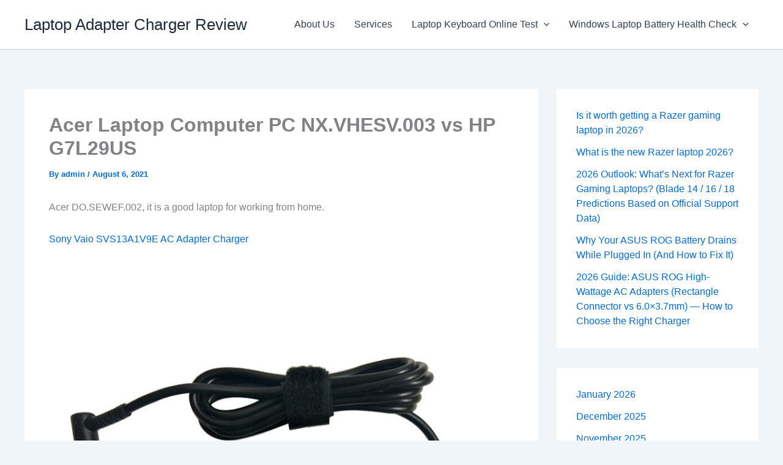

--- FILE ---
content_type: text/html; charset=UTF-8
request_url: https://fixing-tools.store/blogs/acer-laptop-computer-pc-nx-vhesv-003-vs-hp-g7l29us/
body_size: 13425
content:
<!DOCTYPE html>
<html lang="en">
<head>
<meta charset="UTF-8">
<meta name="viewport" content="width=device-width, initial-scale=1">
	<link rel="profile" href="https://gmpg.org/xfn/11"> 
	<meta name='robots' content='index, follow, max-image-preview:large, max-snippet:-1, max-video-preview:-1' />

	<!-- This site is optimized with the Yoast SEO plugin v26.7 - https://yoast.com/wordpress/plugins/seo/ -->
	<title>Acer Laptop Computer PC NX.VHESV.003 vs HP G7L29US - Laptop Adapter Charger Review</title>
	<link rel="canonical" href="https://fixing-tools.store/blogs/acer-laptop-computer-pc-nx-vhesv-003-vs-hp-g7l29us/" />
	<meta property="og:locale" content="en_US" />
	<meta property="og:type" content="article" />
	<meta property="og:title" content="Acer Laptop Computer PC NX.VHESV.003 vs HP G7L29US - Laptop Adapter Charger Review" />
	<meta property="og:description" content="Acer DO.SEWEF.002, it is a good laptop for working from home. Sony Vaio SVS13A1V9E AC Adapter Charger   We also [&hellip;]" />
	<meta property="og:url" content="https://fixing-tools.store/blogs/acer-laptop-computer-pc-nx-vhesv-003-vs-hp-g7l29us/" />
	<meta property="og:site_name" content="Laptop Adapter Charger Review" />
	<meta property="article:published_time" content="2021-08-06T03:02:07+00:00" />
	<meta name="author" content="admin" />
	<meta name="twitter:card" content="summary_large_image" />
	<meta name="twitter:label1" content="Written by" />
	<meta name="twitter:data1" content="admin" />
	<script type="application/ld+json" class="yoast-schema-graph">{"@context":"https://schema.org","@graph":[{"@type":"Article","@id":"https://fixing-tools.store/blogs/acer-laptop-computer-pc-nx-vhesv-003-vs-hp-g7l29us/#article","isPartOf":{"@id":"https://fixing-tools.store/blogs/acer-laptop-computer-pc-nx-vhesv-003-vs-hp-g7l29us/"},"author":{"name":"admin","@id":"https://fixing-tools.store/blogs/#/schema/person/be59ce04d4daca7605192dbe737e2993"},"headline":"Acer Laptop Computer PC NX.VHESV.003 vs HP G7L29US","datePublished":"2021-08-06T03:02:07+00:00","mainEntityOfPage":{"@id":"https://fixing-tools.store/blogs/acer-laptop-computer-pc-nx-vhesv-003-vs-hp-g7l29us/"},"wordCount":100,"commentCount":0,"inLanguage":"en","potentialAction":[{"@type":"CommentAction","name":"Comment","target":["https://fixing-tools.store/blogs/acer-laptop-computer-pc-nx-vhesv-003-vs-hp-g7l29us/#respond"]}]},{"@type":"WebPage","@id":"https://fixing-tools.store/blogs/acer-laptop-computer-pc-nx-vhesv-003-vs-hp-g7l29us/","url":"https://fixing-tools.store/blogs/acer-laptop-computer-pc-nx-vhesv-003-vs-hp-g7l29us/","name":"Acer Laptop Computer PC NX.VHESV.003 vs HP G7L29US - Laptop Adapter Charger Review","isPartOf":{"@id":"https://fixing-tools.store/blogs/#website"},"datePublished":"2021-08-06T03:02:07+00:00","author":{"@id":"https://fixing-tools.store/blogs/#/schema/person/be59ce04d4daca7605192dbe737e2993"},"breadcrumb":{"@id":"https://fixing-tools.store/blogs/acer-laptop-computer-pc-nx-vhesv-003-vs-hp-g7l29us/#breadcrumb"},"inLanguage":"en","potentialAction":[{"@type":"ReadAction","target":["https://fixing-tools.store/blogs/acer-laptop-computer-pc-nx-vhesv-003-vs-hp-g7l29us/"]}]},{"@type":"BreadcrumbList","@id":"https://fixing-tools.store/blogs/acer-laptop-computer-pc-nx-vhesv-003-vs-hp-g7l29us/#breadcrumb","itemListElement":[{"@type":"ListItem","position":1,"name":"Home","item":"https://fixing-tools.store/blogs/"},{"@type":"ListItem","position":2,"name":"Acer Laptop Computer PC NX.VHESV.003 vs HP G7L29US"}]},{"@type":"WebSite","@id":"https://fixing-tools.store/blogs/#website","url":"https://fixing-tools.store/blogs/","name":"Laptop Adapter Charger Review","description":"","potentialAction":[{"@type":"SearchAction","target":{"@type":"EntryPoint","urlTemplate":"https://fixing-tools.store/blogs/?s={search_term_string}"},"query-input":{"@type":"PropertyValueSpecification","valueRequired":true,"valueName":"search_term_string"}}],"inLanguage":"en"},{"@type":"Person","@id":"https://fixing-tools.store/blogs/#/schema/person/be59ce04d4daca7605192dbe737e2993","name":"admin","image":{"@type":"ImageObject","inLanguage":"en","@id":"https://fixing-tools.store/blogs/#/schema/person/image/","url":"https://secure.gravatar.com/avatar/d2733d6a774c8bfc315ac885c1bdf5a6420e7c23eac5a24df7d4423ef9bfb8ae?s=96&d=mm&r=g","contentUrl":"https://secure.gravatar.com/avatar/d2733d6a774c8bfc315ac885c1bdf5a6420e7c23eac5a24df7d4423ef9bfb8ae?s=96&d=mm&r=g","caption":"admin"},"sameAs":["https://fixing-tools.store/blogs"],"url":"https://fixing-tools.store/blogs/author/admin/"}]}</script>
	<!-- / Yoast SEO plugin. -->


<link rel="alternate" type="application/rss+xml" title="Laptop Adapter Charger Review &raquo; Feed" href="https://fixing-tools.store/blogs/feed/" />
<link rel="alternate" type="application/rss+xml" title="Laptop Adapter Charger Review &raquo; Comments Feed" href="https://fixing-tools.store/blogs/comments/feed/" />
<link rel="alternate" type="application/rss+xml" title="Laptop Adapter Charger Review &raquo; Acer Laptop Computer PC NX.VHESV.003 vs HP G7L29US Comments Feed" href="https://fixing-tools.store/blogs/acer-laptop-computer-pc-nx-vhesv-003-vs-hp-g7l29us/feed/" />
<link rel="alternate" title="oEmbed (JSON)" type="application/json+oembed" href="https://fixing-tools.store/blogs/wp-json/oembed/1.0/embed?url=https%3A%2F%2Ffixing-tools.store%2Fblogs%2Facer-laptop-computer-pc-nx-vhesv-003-vs-hp-g7l29us%2F" />
<link rel="alternate" title="oEmbed (XML)" type="text/xml+oembed" href="https://fixing-tools.store/blogs/wp-json/oembed/1.0/embed?url=https%3A%2F%2Ffixing-tools.store%2Fblogs%2Facer-laptop-computer-pc-nx-vhesv-003-vs-hp-g7l29us%2F&#038;format=xml" />
<style id='wp-img-auto-sizes-contain-inline-css'>
img:is([sizes=auto i],[sizes^="auto," i]){contain-intrinsic-size:3000px 1500px}
/*# sourceURL=wp-img-auto-sizes-contain-inline-css */
</style>
<style id='wp-block-library-inline-css'>
:root{--wp-block-synced-color:#7a00df;--wp-block-synced-color--rgb:122,0,223;--wp-bound-block-color:var(--wp-block-synced-color);--wp-editor-canvas-background:#ddd;--wp-admin-theme-color:#007cba;--wp-admin-theme-color--rgb:0,124,186;--wp-admin-theme-color-darker-10:#006ba1;--wp-admin-theme-color-darker-10--rgb:0,107,160.5;--wp-admin-theme-color-darker-20:#005a87;--wp-admin-theme-color-darker-20--rgb:0,90,135;--wp-admin-border-width-focus:2px}@media (min-resolution:192dpi){:root{--wp-admin-border-width-focus:1.5px}}.wp-element-button{cursor:pointer}:root .has-very-light-gray-background-color{background-color:#eee}:root .has-very-dark-gray-background-color{background-color:#313131}:root .has-very-light-gray-color{color:#eee}:root .has-very-dark-gray-color{color:#313131}:root .has-vivid-green-cyan-to-vivid-cyan-blue-gradient-background{background:linear-gradient(135deg,#00d084,#0693e3)}:root .has-purple-crush-gradient-background{background:linear-gradient(135deg,#34e2e4,#4721fb 50%,#ab1dfe)}:root .has-hazy-dawn-gradient-background{background:linear-gradient(135deg,#faaca8,#dad0ec)}:root .has-subdued-olive-gradient-background{background:linear-gradient(135deg,#fafae1,#67a671)}:root .has-atomic-cream-gradient-background{background:linear-gradient(135deg,#fdd79a,#004a59)}:root .has-nightshade-gradient-background{background:linear-gradient(135deg,#330968,#31cdcf)}:root .has-midnight-gradient-background{background:linear-gradient(135deg,#020381,#2874fc)}:root{--wp--preset--font-size--normal:16px;--wp--preset--font-size--huge:42px}.has-regular-font-size{font-size:1em}.has-larger-font-size{font-size:2.625em}.has-normal-font-size{font-size:var(--wp--preset--font-size--normal)}.has-huge-font-size{font-size:var(--wp--preset--font-size--huge)}.has-text-align-center{text-align:center}.has-text-align-left{text-align:left}.has-text-align-right{text-align:right}.has-fit-text{white-space:nowrap!important}#end-resizable-editor-section{display:none}.aligncenter{clear:both}.items-justified-left{justify-content:flex-start}.items-justified-center{justify-content:center}.items-justified-right{justify-content:flex-end}.items-justified-space-between{justify-content:space-between}.screen-reader-text{border:0;clip-path:inset(50%);height:1px;margin:-1px;overflow:hidden;padding:0;position:absolute;width:1px;word-wrap:normal!important}.screen-reader-text:focus{background-color:#ddd;clip-path:none;color:#444;display:block;font-size:1em;height:auto;left:5px;line-height:normal;padding:15px 23px 14px;text-decoration:none;top:5px;width:auto;z-index:100000}html :where(.has-border-color){border-style:solid}html :where([style*=border-top-color]){border-top-style:solid}html :where([style*=border-right-color]){border-right-style:solid}html :where([style*=border-bottom-color]){border-bottom-style:solid}html :where([style*=border-left-color]){border-left-style:solid}html :where([style*=border-width]){border-style:solid}html :where([style*=border-top-width]){border-top-style:solid}html :where([style*=border-right-width]){border-right-style:solid}html :where([style*=border-bottom-width]){border-bottom-style:solid}html :where([style*=border-left-width]){border-left-style:solid}html :where(img[class*=wp-image-]){height:auto;max-width:100%}:where(figure){margin:0 0 1em}html :where(.is-position-sticky){--wp-admin--admin-bar--position-offset:var(--wp-admin--admin-bar--height,0px)}@media screen and (max-width:600px){html :where(.is-position-sticky){--wp-admin--admin-bar--position-offset:0px}}

/*# sourceURL=wp-block-library-inline-css */
</style><style id='wp-block-archives-inline-css'>
.wp-block-archives{box-sizing:border-box}.wp-block-archives-dropdown label{display:block}
/*# sourceURL=https://fixing-tools.store/blogs/wp-includes/blocks/archives/style.min.css */
</style>
<style id='wp-block-latest-posts-inline-css'>
.wp-block-latest-posts{box-sizing:border-box}.wp-block-latest-posts.alignleft{margin-right:2em}.wp-block-latest-posts.alignright{margin-left:2em}.wp-block-latest-posts.wp-block-latest-posts__list{list-style:none}.wp-block-latest-posts.wp-block-latest-posts__list li{clear:both;overflow-wrap:break-word}.wp-block-latest-posts.is-grid{display:flex;flex-wrap:wrap}.wp-block-latest-posts.is-grid li{margin:0 1.25em 1.25em 0;width:100%}@media (min-width:600px){.wp-block-latest-posts.columns-2 li{width:calc(50% - .625em)}.wp-block-latest-posts.columns-2 li:nth-child(2n){margin-right:0}.wp-block-latest-posts.columns-3 li{width:calc(33.33333% - .83333em)}.wp-block-latest-posts.columns-3 li:nth-child(3n){margin-right:0}.wp-block-latest-posts.columns-4 li{width:calc(25% - .9375em)}.wp-block-latest-posts.columns-4 li:nth-child(4n){margin-right:0}.wp-block-latest-posts.columns-5 li{width:calc(20% - 1em)}.wp-block-latest-posts.columns-5 li:nth-child(5n){margin-right:0}.wp-block-latest-posts.columns-6 li{width:calc(16.66667% - 1.04167em)}.wp-block-latest-posts.columns-6 li:nth-child(6n){margin-right:0}}:root :where(.wp-block-latest-posts.is-grid){padding:0}:root :where(.wp-block-latest-posts.wp-block-latest-posts__list){padding-left:0}.wp-block-latest-posts__post-author,.wp-block-latest-posts__post-date{display:block;font-size:.8125em}.wp-block-latest-posts__post-excerpt,.wp-block-latest-posts__post-full-content{margin-bottom:1em;margin-top:.5em}.wp-block-latest-posts__featured-image a{display:inline-block}.wp-block-latest-posts__featured-image img{height:auto;max-width:100%;width:auto}.wp-block-latest-posts__featured-image.alignleft{float:left;margin-right:1em}.wp-block-latest-posts__featured-image.alignright{float:right;margin-left:1em}.wp-block-latest-posts__featured-image.aligncenter{margin-bottom:1em;text-align:center}
/*# sourceURL=https://fixing-tools.store/blogs/wp-includes/blocks/latest-posts/style.min.css */
</style>
<style id='global-styles-inline-css'>
:root{--wp--preset--aspect-ratio--square: 1;--wp--preset--aspect-ratio--4-3: 4/3;--wp--preset--aspect-ratio--3-4: 3/4;--wp--preset--aspect-ratio--3-2: 3/2;--wp--preset--aspect-ratio--2-3: 2/3;--wp--preset--aspect-ratio--16-9: 16/9;--wp--preset--aspect-ratio--9-16: 9/16;--wp--preset--color--black: #000000;--wp--preset--color--cyan-bluish-gray: #abb8c3;--wp--preset--color--white: #ffffff;--wp--preset--color--pale-pink: #f78da7;--wp--preset--color--vivid-red: #cf2e2e;--wp--preset--color--luminous-vivid-orange: #ff6900;--wp--preset--color--luminous-vivid-amber: #fcb900;--wp--preset--color--light-green-cyan: #7bdcb5;--wp--preset--color--vivid-green-cyan: #00d084;--wp--preset--color--pale-cyan-blue: #8ed1fc;--wp--preset--color--vivid-cyan-blue: #0693e3;--wp--preset--color--vivid-purple: #9b51e0;--wp--preset--color--ast-global-color-0: var(--ast-global-color-0);--wp--preset--color--ast-global-color-1: var(--ast-global-color-1);--wp--preset--color--ast-global-color-2: var(--ast-global-color-2);--wp--preset--color--ast-global-color-3: var(--ast-global-color-3);--wp--preset--color--ast-global-color-4: var(--ast-global-color-4);--wp--preset--color--ast-global-color-5: var(--ast-global-color-5);--wp--preset--color--ast-global-color-6: var(--ast-global-color-6);--wp--preset--color--ast-global-color-7: var(--ast-global-color-7);--wp--preset--color--ast-global-color-8: var(--ast-global-color-8);--wp--preset--gradient--vivid-cyan-blue-to-vivid-purple: linear-gradient(135deg,rgb(6,147,227) 0%,rgb(155,81,224) 100%);--wp--preset--gradient--light-green-cyan-to-vivid-green-cyan: linear-gradient(135deg,rgb(122,220,180) 0%,rgb(0,208,130) 100%);--wp--preset--gradient--luminous-vivid-amber-to-luminous-vivid-orange: linear-gradient(135deg,rgb(252,185,0) 0%,rgb(255,105,0) 100%);--wp--preset--gradient--luminous-vivid-orange-to-vivid-red: linear-gradient(135deg,rgb(255,105,0) 0%,rgb(207,46,46) 100%);--wp--preset--gradient--very-light-gray-to-cyan-bluish-gray: linear-gradient(135deg,rgb(238,238,238) 0%,rgb(169,184,195) 100%);--wp--preset--gradient--cool-to-warm-spectrum: linear-gradient(135deg,rgb(74,234,220) 0%,rgb(151,120,209) 20%,rgb(207,42,186) 40%,rgb(238,44,130) 60%,rgb(251,105,98) 80%,rgb(254,248,76) 100%);--wp--preset--gradient--blush-light-purple: linear-gradient(135deg,rgb(255,206,236) 0%,rgb(152,150,240) 100%);--wp--preset--gradient--blush-bordeaux: linear-gradient(135deg,rgb(254,205,165) 0%,rgb(254,45,45) 50%,rgb(107,0,62) 100%);--wp--preset--gradient--luminous-dusk: linear-gradient(135deg,rgb(255,203,112) 0%,rgb(199,81,192) 50%,rgb(65,88,208) 100%);--wp--preset--gradient--pale-ocean: linear-gradient(135deg,rgb(255,245,203) 0%,rgb(182,227,212) 50%,rgb(51,167,181) 100%);--wp--preset--gradient--electric-grass: linear-gradient(135deg,rgb(202,248,128) 0%,rgb(113,206,126) 100%);--wp--preset--gradient--midnight: linear-gradient(135deg,rgb(2,3,129) 0%,rgb(40,116,252) 100%);--wp--preset--font-size--small: 13px;--wp--preset--font-size--medium: 20px;--wp--preset--font-size--large: 36px;--wp--preset--font-size--x-large: 42px;--wp--preset--spacing--20: 0.44rem;--wp--preset--spacing--30: 0.67rem;--wp--preset--spacing--40: 1rem;--wp--preset--spacing--50: 1.5rem;--wp--preset--spacing--60: 2.25rem;--wp--preset--spacing--70: 3.38rem;--wp--preset--spacing--80: 5.06rem;--wp--preset--shadow--natural: 6px 6px 9px rgba(0, 0, 0, 0.2);--wp--preset--shadow--deep: 12px 12px 50px rgba(0, 0, 0, 0.4);--wp--preset--shadow--sharp: 6px 6px 0px rgba(0, 0, 0, 0.2);--wp--preset--shadow--outlined: 6px 6px 0px -3px rgb(255, 255, 255), 6px 6px rgb(0, 0, 0);--wp--preset--shadow--crisp: 6px 6px 0px rgb(0, 0, 0);}:root { --wp--style--global--content-size: var(--wp--custom--ast-content-width-size);--wp--style--global--wide-size: var(--wp--custom--ast-wide-width-size); }:where(body) { margin: 0; }.wp-site-blocks > .alignleft { float: left; margin-right: 2em; }.wp-site-blocks > .alignright { float: right; margin-left: 2em; }.wp-site-blocks > .aligncenter { justify-content: center; margin-left: auto; margin-right: auto; }:where(.wp-site-blocks) > * { margin-block-start: 24px; margin-block-end: 0; }:where(.wp-site-blocks) > :first-child { margin-block-start: 0; }:where(.wp-site-blocks) > :last-child { margin-block-end: 0; }:root { --wp--style--block-gap: 24px; }:root :where(.is-layout-flow) > :first-child{margin-block-start: 0;}:root :where(.is-layout-flow) > :last-child{margin-block-end: 0;}:root :where(.is-layout-flow) > *{margin-block-start: 24px;margin-block-end: 0;}:root :where(.is-layout-constrained) > :first-child{margin-block-start: 0;}:root :where(.is-layout-constrained) > :last-child{margin-block-end: 0;}:root :where(.is-layout-constrained) > *{margin-block-start: 24px;margin-block-end: 0;}:root :where(.is-layout-flex){gap: 24px;}:root :where(.is-layout-grid){gap: 24px;}.is-layout-flow > .alignleft{float: left;margin-inline-start: 0;margin-inline-end: 2em;}.is-layout-flow > .alignright{float: right;margin-inline-start: 2em;margin-inline-end: 0;}.is-layout-flow > .aligncenter{margin-left: auto !important;margin-right: auto !important;}.is-layout-constrained > .alignleft{float: left;margin-inline-start: 0;margin-inline-end: 2em;}.is-layout-constrained > .alignright{float: right;margin-inline-start: 2em;margin-inline-end: 0;}.is-layout-constrained > .aligncenter{margin-left: auto !important;margin-right: auto !important;}.is-layout-constrained > :where(:not(.alignleft):not(.alignright):not(.alignfull)){max-width: var(--wp--style--global--content-size);margin-left: auto !important;margin-right: auto !important;}.is-layout-constrained > .alignwide{max-width: var(--wp--style--global--wide-size);}body .is-layout-flex{display: flex;}.is-layout-flex{flex-wrap: wrap;align-items: center;}.is-layout-flex > :is(*, div){margin: 0;}body .is-layout-grid{display: grid;}.is-layout-grid > :is(*, div){margin: 0;}body{padding-top: 0px;padding-right: 0px;padding-bottom: 0px;padding-left: 0px;}a:where(:not(.wp-element-button)){text-decoration: none;}:root :where(.wp-element-button, .wp-block-button__link){background-color: #32373c;border-width: 0;color: #fff;font-family: inherit;font-size: inherit;font-style: inherit;font-weight: inherit;letter-spacing: inherit;line-height: inherit;padding-top: calc(0.667em + 2px);padding-right: calc(1.333em + 2px);padding-bottom: calc(0.667em + 2px);padding-left: calc(1.333em + 2px);text-decoration: none;text-transform: inherit;}.has-black-color{color: var(--wp--preset--color--black) !important;}.has-cyan-bluish-gray-color{color: var(--wp--preset--color--cyan-bluish-gray) !important;}.has-white-color{color: var(--wp--preset--color--white) !important;}.has-pale-pink-color{color: var(--wp--preset--color--pale-pink) !important;}.has-vivid-red-color{color: var(--wp--preset--color--vivid-red) !important;}.has-luminous-vivid-orange-color{color: var(--wp--preset--color--luminous-vivid-orange) !important;}.has-luminous-vivid-amber-color{color: var(--wp--preset--color--luminous-vivid-amber) !important;}.has-light-green-cyan-color{color: var(--wp--preset--color--light-green-cyan) !important;}.has-vivid-green-cyan-color{color: var(--wp--preset--color--vivid-green-cyan) !important;}.has-pale-cyan-blue-color{color: var(--wp--preset--color--pale-cyan-blue) !important;}.has-vivid-cyan-blue-color{color: var(--wp--preset--color--vivid-cyan-blue) !important;}.has-vivid-purple-color{color: var(--wp--preset--color--vivid-purple) !important;}.has-ast-global-color-0-color{color: var(--wp--preset--color--ast-global-color-0) !important;}.has-ast-global-color-1-color{color: var(--wp--preset--color--ast-global-color-1) !important;}.has-ast-global-color-2-color{color: var(--wp--preset--color--ast-global-color-2) !important;}.has-ast-global-color-3-color{color: var(--wp--preset--color--ast-global-color-3) !important;}.has-ast-global-color-4-color{color: var(--wp--preset--color--ast-global-color-4) !important;}.has-ast-global-color-5-color{color: var(--wp--preset--color--ast-global-color-5) !important;}.has-ast-global-color-6-color{color: var(--wp--preset--color--ast-global-color-6) !important;}.has-ast-global-color-7-color{color: var(--wp--preset--color--ast-global-color-7) !important;}.has-ast-global-color-8-color{color: var(--wp--preset--color--ast-global-color-8) !important;}.has-black-background-color{background-color: var(--wp--preset--color--black) !important;}.has-cyan-bluish-gray-background-color{background-color: var(--wp--preset--color--cyan-bluish-gray) !important;}.has-white-background-color{background-color: var(--wp--preset--color--white) !important;}.has-pale-pink-background-color{background-color: var(--wp--preset--color--pale-pink) !important;}.has-vivid-red-background-color{background-color: var(--wp--preset--color--vivid-red) !important;}.has-luminous-vivid-orange-background-color{background-color: var(--wp--preset--color--luminous-vivid-orange) !important;}.has-luminous-vivid-amber-background-color{background-color: var(--wp--preset--color--luminous-vivid-amber) !important;}.has-light-green-cyan-background-color{background-color: var(--wp--preset--color--light-green-cyan) !important;}.has-vivid-green-cyan-background-color{background-color: var(--wp--preset--color--vivid-green-cyan) !important;}.has-pale-cyan-blue-background-color{background-color: var(--wp--preset--color--pale-cyan-blue) !important;}.has-vivid-cyan-blue-background-color{background-color: var(--wp--preset--color--vivid-cyan-blue) !important;}.has-vivid-purple-background-color{background-color: var(--wp--preset--color--vivid-purple) !important;}.has-ast-global-color-0-background-color{background-color: var(--wp--preset--color--ast-global-color-0) !important;}.has-ast-global-color-1-background-color{background-color: var(--wp--preset--color--ast-global-color-1) !important;}.has-ast-global-color-2-background-color{background-color: var(--wp--preset--color--ast-global-color-2) !important;}.has-ast-global-color-3-background-color{background-color: var(--wp--preset--color--ast-global-color-3) !important;}.has-ast-global-color-4-background-color{background-color: var(--wp--preset--color--ast-global-color-4) !important;}.has-ast-global-color-5-background-color{background-color: var(--wp--preset--color--ast-global-color-5) !important;}.has-ast-global-color-6-background-color{background-color: var(--wp--preset--color--ast-global-color-6) !important;}.has-ast-global-color-7-background-color{background-color: var(--wp--preset--color--ast-global-color-7) !important;}.has-ast-global-color-8-background-color{background-color: var(--wp--preset--color--ast-global-color-8) !important;}.has-black-border-color{border-color: var(--wp--preset--color--black) !important;}.has-cyan-bluish-gray-border-color{border-color: var(--wp--preset--color--cyan-bluish-gray) !important;}.has-white-border-color{border-color: var(--wp--preset--color--white) !important;}.has-pale-pink-border-color{border-color: var(--wp--preset--color--pale-pink) !important;}.has-vivid-red-border-color{border-color: var(--wp--preset--color--vivid-red) !important;}.has-luminous-vivid-orange-border-color{border-color: var(--wp--preset--color--luminous-vivid-orange) !important;}.has-luminous-vivid-amber-border-color{border-color: var(--wp--preset--color--luminous-vivid-amber) !important;}.has-light-green-cyan-border-color{border-color: var(--wp--preset--color--light-green-cyan) !important;}.has-vivid-green-cyan-border-color{border-color: var(--wp--preset--color--vivid-green-cyan) !important;}.has-pale-cyan-blue-border-color{border-color: var(--wp--preset--color--pale-cyan-blue) !important;}.has-vivid-cyan-blue-border-color{border-color: var(--wp--preset--color--vivid-cyan-blue) !important;}.has-vivid-purple-border-color{border-color: var(--wp--preset--color--vivid-purple) !important;}.has-ast-global-color-0-border-color{border-color: var(--wp--preset--color--ast-global-color-0) !important;}.has-ast-global-color-1-border-color{border-color: var(--wp--preset--color--ast-global-color-1) !important;}.has-ast-global-color-2-border-color{border-color: var(--wp--preset--color--ast-global-color-2) !important;}.has-ast-global-color-3-border-color{border-color: var(--wp--preset--color--ast-global-color-3) !important;}.has-ast-global-color-4-border-color{border-color: var(--wp--preset--color--ast-global-color-4) !important;}.has-ast-global-color-5-border-color{border-color: var(--wp--preset--color--ast-global-color-5) !important;}.has-ast-global-color-6-border-color{border-color: var(--wp--preset--color--ast-global-color-6) !important;}.has-ast-global-color-7-border-color{border-color: var(--wp--preset--color--ast-global-color-7) !important;}.has-ast-global-color-8-border-color{border-color: var(--wp--preset--color--ast-global-color-8) !important;}.has-vivid-cyan-blue-to-vivid-purple-gradient-background{background: var(--wp--preset--gradient--vivid-cyan-blue-to-vivid-purple) !important;}.has-light-green-cyan-to-vivid-green-cyan-gradient-background{background: var(--wp--preset--gradient--light-green-cyan-to-vivid-green-cyan) !important;}.has-luminous-vivid-amber-to-luminous-vivid-orange-gradient-background{background: var(--wp--preset--gradient--luminous-vivid-amber-to-luminous-vivid-orange) !important;}.has-luminous-vivid-orange-to-vivid-red-gradient-background{background: var(--wp--preset--gradient--luminous-vivid-orange-to-vivid-red) !important;}.has-very-light-gray-to-cyan-bluish-gray-gradient-background{background: var(--wp--preset--gradient--very-light-gray-to-cyan-bluish-gray) !important;}.has-cool-to-warm-spectrum-gradient-background{background: var(--wp--preset--gradient--cool-to-warm-spectrum) !important;}.has-blush-light-purple-gradient-background{background: var(--wp--preset--gradient--blush-light-purple) !important;}.has-blush-bordeaux-gradient-background{background: var(--wp--preset--gradient--blush-bordeaux) !important;}.has-luminous-dusk-gradient-background{background: var(--wp--preset--gradient--luminous-dusk) !important;}.has-pale-ocean-gradient-background{background: var(--wp--preset--gradient--pale-ocean) !important;}.has-electric-grass-gradient-background{background: var(--wp--preset--gradient--electric-grass) !important;}.has-midnight-gradient-background{background: var(--wp--preset--gradient--midnight) !important;}.has-small-font-size{font-size: var(--wp--preset--font-size--small) !important;}.has-medium-font-size{font-size: var(--wp--preset--font-size--medium) !important;}.has-large-font-size{font-size: var(--wp--preset--font-size--large) !important;}.has-x-large-font-size{font-size: var(--wp--preset--font-size--x-large) !important;}
/*# sourceURL=global-styles-inline-css */
</style>

<link rel='stylesheet' id='wpo_min-header-0-css' href='https://fixing-tools.store/blogs/wp-content/cache/wpo-minify/1768361264/assets/wpo-minify-header-2d271a40.min.css' media='all' />
<script src="https://fixing-tools.store/blogs/wp-content/cache/wpo-minify/1768361264/assets/wpo-minify-header-f6e8f35e.min.js" id="wpo_min-header-0-js"></script>
<script src="https://fixing-tools.store/blogs/wp-content/cache/wpo-minify/1768361264/assets/wpo-minify-header-a5e809ac.min.js" id="wpo_min-header-1-js" defer data-wp-strategy="defer"></script>
<link rel="https://api.w.org/" href="https://fixing-tools.store/blogs/wp-json/" /><link rel="alternate" title="JSON" type="application/json" href="https://fixing-tools.store/blogs/wp-json/wp/v2/posts/44940" /><link rel="EditURI" type="application/rsd+xml" title="RSD" href="https://fixing-tools.store/blogs/xmlrpc.php?rsd" />
<meta name="generator" content="WordPress 6.9" />
<link rel='shortlink' href='https://fixing-tools.store/blogs/?p=44940' />
<link rel="pingback" href="https://fixing-tools.store/blogs/xmlrpc.php">

<!--Start of Tawk.to Script-->
<script type="text/javascript">
var Tawk_API=Tawk_API||{}, Tawk_LoadStart=new Date();
(function(){
var s1=document.createElement("script"),s0=document.getElementsByTagName("script")[0];
s1.async=true;
s1.src='https://embed.tawk.to/673b35de4304e3196ae477d3/1icvkks3f';
s1.charset='UTF-8';
s1.setAttribute('crossorigin','*');
s0.parentNode.insertBefore(s1,s0);
})();
</script>
<!--End of Tawk.to Script-->
</head>

<body itemtype='https://schema.org/Blog' itemscope='itemscope' class="wp-singular post-template-default single single-post postid-44940 single-format-standard wp-embed-responsive wp-theme-astra ast-desktop ast-separate-container ast-two-container ast-right-sidebar astra-4.12.0 ast-blog-single-style-1 ast-single-post ast-inherit-site-logo-transparent ast-hfb-header ast-normal-title-enabled">

<a
	class="skip-link screen-reader-text"
	href="#content">
		Skip to content</a>

<div
class="hfeed site" id="page">
			<header
		class="site-header header-main-layout-1 ast-primary-menu-enabled ast-logo-title-inline ast-hide-custom-menu-mobile ast-builder-menu-toggle-icon ast-mobile-header-inline" id="masthead" itemtype="https://schema.org/WPHeader" itemscope="itemscope" itemid="#masthead"		>
			<div id="ast-desktop-header" data-toggle-type="dropdown">
		<div class="ast-main-header-wrap main-header-bar-wrap ">
		<div class="ast-primary-header-bar ast-primary-header main-header-bar site-header-focus-item" data-section="section-primary-header-builder">
						<div class="site-primary-header-wrap ast-builder-grid-row-container site-header-focus-item ast-container" data-section="section-primary-header-builder">
				<div class="ast-builder-grid-row ast-builder-grid-row-has-sides ast-builder-grid-row-no-center">
											<div class="site-header-primary-section-left site-header-section ast-flex site-header-section-left">
									<div class="ast-builder-layout-element ast-flex site-header-focus-item" data-section="title_tagline">
							<div
				class="site-branding ast-site-identity" itemtype="https://schema.org/Organization" itemscope="itemscope"				>
					<div class="ast-site-title-wrap">
						<span class="site-title" itemprop="name">
				<a href="https://fixing-tools.store/blogs/" rel="home" itemprop="url" >
					Laptop Adapter Charger Review
				</a>
			</span>
						
				</div>				</div>
			<!-- .site-branding -->
					</div>
								</div>
																								<div class="site-header-primary-section-right site-header-section ast-flex ast-grid-right-section">
										<div class="ast-builder-menu-1 ast-builder-menu ast-flex ast-builder-menu-1-focus-item ast-builder-layout-element site-header-focus-item" data-section="section-hb-menu-1">
			<div class="ast-main-header-bar-alignment"><div class="main-header-bar-navigation"><nav class="site-navigation ast-flex-grow-1 navigation-accessibility site-header-focus-item" id="primary-site-navigation-desktop" aria-label="Primary Site Navigation" itemtype="https://schema.org/SiteNavigationElement" itemscope="itemscope"><div class="main-navigation ast-inline-flex"><ul id="ast-hf-menu-1" class="main-header-menu ast-menu-shadow ast-nav-menu ast-flex  submenu-with-border stack-on-mobile"><li id="menu-item-19" class="menu-item menu-item-type-post_type menu-item-object-page menu-item-home menu-item-19"><a href="https://fixing-tools.store/blogs/about-us/" class="menu-link">About Us</a></li>
<li id="menu-item-20" class="menu-item menu-item-type-post_type menu-item-object-page menu-item-20"><a href="https://fixing-tools.store/blogs/services/" class="menu-link">Services</a></li>
<li id="menu-item-70039" class="menu-item menu-item-type-post_type menu-item-object-page menu-item-has-children menu-item-70039"><a aria-expanded="false" href="https://fixing-tools.store/blogs/laptop-keyboard-online-test-check-every-key/" class="menu-link">Laptop Keyboard Online Test<span role="application" class="dropdown-menu-toggle ast-header-navigation-arrow" tabindex="0" aria-expanded="false" aria-label="Menu Toggle" aria-haspopup="true"><span class="ast-icon icon-arrow"><svg class="ast-arrow-svg" xmlns="http://www.w3.org/2000/svg" xmlns:xlink="http://www.w3.org/1999/xlink" version="1.1" x="0px" y="0px" width="26px" height="16.043px" viewBox="57 35.171 26 16.043" enable-background="new 57 35.171 26 16.043" xml:space="preserve">
                <path d="M57.5,38.193l12.5,12.5l12.5-12.5l-2.5-2.5l-10,10l-10-10L57.5,38.193z" />
                </svg></span></span></a><button class="ast-menu-toggle" aria-expanded="false" aria-label="Toggle Menu"><span class="ast-icon icon-arrow"><svg class="ast-arrow-svg" xmlns="http://www.w3.org/2000/svg" xmlns:xlink="http://www.w3.org/1999/xlink" version="1.1" x="0px" y="0px" width="26px" height="16.043px" viewBox="57 35.171 26 16.043" enable-background="new 57 35.171 26 16.043" xml:space="preserve">
                <path d="M57.5,38.193l12.5,12.5l12.5-12.5l-2.5-2.5l-10,10l-10-10L57.5,38.193z" />
                </svg></span></button>
<ul class="sub-menu">
	<li id="menu-item-70034" class="menu-item menu-item-type-post_type menu-item-object-page menu-item-70034"><a href="https://fixing-tools.store/blogs/asus-laptop-keyboard-test-press-the-keys-to-check-every-key/" class="menu-link"><span class="ast-icon icon-arrow"><svg class="ast-arrow-svg" xmlns="http://www.w3.org/2000/svg" xmlns:xlink="http://www.w3.org/1999/xlink" version="1.1" x="0px" y="0px" width="26px" height="16.043px" viewBox="57 35.171 26 16.043" enable-background="new 57 35.171 26 16.043" xml:space="preserve">
                <path d="M57.5,38.193l12.5,12.5l12.5-12.5l-2.5-2.5l-10,10l-10-10L57.5,38.193z" />
                </svg></span>ASUS laptop keyboard test</a></li>
	<li id="menu-item-70035" class="menu-item menu-item-type-post_type menu-item-object-page menu-item-70035"><a href="https://fixing-tools.store/blogs/acer-laptop-keyboard-test-press-the-keys-to-check-every-key/" class="menu-link"><span class="ast-icon icon-arrow"><svg class="ast-arrow-svg" xmlns="http://www.w3.org/2000/svg" xmlns:xlink="http://www.w3.org/1999/xlink" version="1.1" x="0px" y="0px" width="26px" height="16.043px" viewBox="57 35.171 26 16.043" enable-background="new 57 35.171 26 16.043" xml:space="preserve">
                <path d="M57.5,38.193l12.5,12.5l12.5-12.5l-2.5-2.5l-10,10l-10-10L57.5,38.193z" />
                </svg></span>Acer laptop keyboard test</a></li>
	<li id="menu-item-70037" class="menu-item menu-item-type-post_type menu-item-object-page menu-item-70037"><a href="https://fixing-tools.store/blogs/dell-laptop-keyboard-test-press-the-keys-to-check-every-key/" class="menu-link"><span class="ast-icon icon-arrow"><svg class="ast-arrow-svg" xmlns="http://www.w3.org/2000/svg" xmlns:xlink="http://www.w3.org/1999/xlink" version="1.1" x="0px" y="0px" width="26px" height="16.043px" viewBox="57 35.171 26 16.043" enable-background="new 57 35.171 26 16.043" xml:space="preserve">
                <path d="M57.5,38.193l12.5,12.5l12.5-12.5l-2.5-2.5l-10,10l-10-10L57.5,38.193z" />
                </svg></span>Dell laptop keyboard test</a></li>
	<li id="menu-item-70038" class="menu-item menu-item-type-post_type menu-item-object-page menu-item-70038"><a href="https://fixing-tools.store/blogs/hp-laptop-keyboard-test-press-the-keys-to-check-every-key/" class="menu-link"><span class="ast-icon icon-arrow"><svg class="ast-arrow-svg" xmlns="http://www.w3.org/2000/svg" xmlns:xlink="http://www.w3.org/1999/xlink" version="1.1" x="0px" y="0px" width="26px" height="16.043px" viewBox="57 35.171 26 16.043" enable-background="new 57 35.171 26 16.043" xml:space="preserve">
                <path d="M57.5,38.193l12.5,12.5l12.5-12.5l-2.5-2.5l-10,10l-10-10L57.5,38.193z" />
                </svg></span>HP laptop keyboard test</a></li>
	<li id="menu-item-70036" class="menu-item menu-item-type-post_type menu-item-object-page menu-item-70036"><a href="https://fixing-tools.store/blogs/lenovo-laptop-keyboard-test-press-the-keys-to-check-every-key/" class="menu-link"><span class="ast-icon icon-arrow"><svg class="ast-arrow-svg" xmlns="http://www.w3.org/2000/svg" xmlns:xlink="http://www.w3.org/1999/xlink" version="1.1" x="0px" y="0px" width="26px" height="16.043px" viewBox="57 35.171 26 16.043" enable-background="new 57 35.171 26 16.043" xml:space="preserve">
                <path d="M57.5,38.193l12.5,12.5l12.5-12.5l-2.5-2.5l-10,10l-10-10L57.5,38.193z" />
                </svg></span>Lenovo laptop keyboard test</a></li>
	<li id="menu-item-70028" class="menu-item menu-item-type-post_type menu-item-object-page menu-item-70028"><a href="https://fixing-tools.store/blogs/medion-laptop-keyboard-test-press-the-keys-to-check-every-key/" class="menu-link"><span class="ast-icon icon-arrow"><svg class="ast-arrow-svg" xmlns="http://www.w3.org/2000/svg" xmlns:xlink="http://www.w3.org/1999/xlink" version="1.1" x="0px" y="0px" width="26px" height="16.043px" viewBox="57 35.171 26 16.043" enable-background="new 57 35.171 26 16.043" xml:space="preserve">
                <path d="M57.5,38.193l12.5,12.5l12.5-12.5l-2.5-2.5l-10,10l-10-10L57.5,38.193z" />
                </svg></span>Medion laptop keyboard test</a></li>
	<li id="menu-item-70029" class="menu-item menu-item-type-post_type menu-item-object-page menu-item-70029"><a href="https://fixing-tools.store/blogs/sony-vaio-laptop-keyboard-test-press-the-keys-to-check-every-key/" class="menu-link"><span class="ast-icon icon-arrow"><svg class="ast-arrow-svg" xmlns="http://www.w3.org/2000/svg" xmlns:xlink="http://www.w3.org/1999/xlink" version="1.1" x="0px" y="0px" width="26px" height="16.043px" viewBox="57 35.171 26 16.043" enable-background="new 57 35.171 26 16.043" xml:space="preserve">
                <path d="M57.5,38.193l12.5,12.5l12.5-12.5l-2.5-2.5l-10,10l-10-10L57.5,38.193z" />
                </svg></span>Sony / VAIO laptop keyboard test</a></li>
	<li id="menu-item-70030" class="menu-item menu-item-type-post_type menu-item-object-page menu-item-70030"><a href="https://fixing-tools.store/blogs/samsung-laptop-keyboard-test-press-the-keys-to-check-every-key/" class="menu-link"><span class="ast-icon icon-arrow"><svg class="ast-arrow-svg" xmlns="http://www.w3.org/2000/svg" xmlns:xlink="http://www.w3.org/1999/xlink" version="1.1" x="0px" y="0px" width="26px" height="16.043px" viewBox="57 35.171 26 16.043" enable-background="new 57 35.171 26 16.043" xml:space="preserve">
                <path d="M57.5,38.193l12.5,12.5l12.5-12.5l-2.5-2.5l-10,10l-10-10L57.5,38.193z" />
                </svg></span>Samsung laptop keyboard test</a></li>
	<li id="menu-item-70031" class="menu-item menu-item-type-post_type menu-item-object-page menu-item-70031"><a href="https://fixing-tools.store/blogs/razer-laptop-keyboard-test-check-every-key-on-your-blade/" class="menu-link"><span class="ast-icon icon-arrow"><svg class="ast-arrow-svg" xmlns="http://www.w3.org/2000/svg" xmlns:xlink="http://www.w3.org/1999/xlink" version="1.1" x="0px" y="0px" width="26px" height="16.043px" viewBox="57 35.171 26 16.043" enable-background="new 57 35.171 26 16.043" xml:space="preserve">
                <path d="M57.5,38.193l12.5,12.5l12.5-12.5l-2.5-2.5l-10,10l-10-10L57.5,38.193z" />
                </svg></span>Razer laptop keyboard test</a></li>
	<li id="menu-item-70032" class="menu-item menu-item-type-post_type menu-item-object-page menu-item-70032"><a href="https://fixing-tools.store/blogs/toshiba-dynabook-laptop-keyboard-test-press-the-keys-to-check-every-key/" class="menu-link"><span class="ast-icon icon-arrow"><svg class="ast-arrow-svg" xmlns="http://www.w3.org/2000/svg" xmlns:xlink="http://www.w3.org/1999/xlink" version="1.1" x="0px" y="0px" width="26px" height="16.043px" viewBox="57 35.171 26 16.043" enable-background="new 57 35.171 26 16.043" xml:space="preserve">
                <path d="M57.5,38.193l12.5,12.5l12.5-12.5l-2.5-2.5l-10,10l-10-10L57.5,38.193z" />
                </svg></span>Toshiba / Dynabook laptop keyboard test</a></li>
	<li id="menu-item-70033" class="menu-item menu-item-type-post_type menu-item-object-page menu-item-70033"><a href="https://fixing-tools.store/blogs/msi-laptop-keyboard-test-check-every-key-on-your-gaming-laptop/" class="menu-link"><span class="ast-icon icon-arrow"><svg class="ast-arrow-svg" xmlns="http://www.w3.org/2000/svg" xmlns:xlink="http://www.w3.org/1999/xlink" version="1.1" x="0px" y="0px" width="26px" height="16.043px" viewBox="57 35.171 26 16.043" enable-background="new 57 35.171 26 16.043" xml:space="preserve">
                <path d="M57.5,38.193l12.5,12.5l12.5-12.5l-2.5-2.5l-10,10l-10-10L57.5,38.193z" />
                </svg></span>MSI laptop keyboard test</a></li>
	<li id="menu-item-70026" class="menu-item menu-item-type-post_type menu-item-object-page menu-item-70026"><a href="https://fixing-tools.store/blogs/fujitsu-laptop-keyboard-test-press-the-keys-to-check-every-key/" class="menu-link"><span class="ast-icon icon-arrow"><svg class="ast-arrow-svg" xmlns="http://www.w3.org/2000/svg" xmlns:xlink="http://www.w3.org/1999/xlink" version="1.1" x="0px" y="0px" width="26px" height="16.043px" viewBox="57 35.171 26 16.043" enable-background="new 57 35.171 26 16.043" xml:space="preserve">
                <path d="M57.5,38.193l12.5,12.5l12.5-12.5l-2.5-2.5l-10,10l-10-10L57.5,38.193z" />
                </svg></span>Fujitsu laptop keyboard test</a></li>
	<li id="menu-item-70027" class="menu-item menu-item-type-post_type menu-item-object-page menu-item-70027"><a href="https://fixing-tools.store/blogs/panasonic-laptop-keyboard-test-press-the-keys-to-check-every-key/" class="menu-link"><span class="ast-icon icon-arrow"><svg class="ast-arrow-svg" xmlns="http://www.w3.org/2000/svg" xmlns:xlink="http://www.w3.org/1999/xlink" version="1.1" x="0px" y="0px" width="26px" height="16.043px" viewBox="57 35.171 26 16.043" enable-background="new 57 35.171 26 16.043" xml:space="preserve">
                <path d="M57.5,38.193l12.5,12.5l12.5-12.5l-2.5-2.5l-10,10l-10-10L57.5,38.193z" />
                </svg></span>Panasonic laptop keyboard test</a></li>
</ul>
</li>
<li id="menu-item-70078" class="menu-item menu-item-type-post_type menu-item-object-page menu-item-has-children menu-item-70078"><a aria-expanded="false" href="https://fixing-tools.store/blogs/windows-battery-health-check/" class="menu-link">Windows Laptop Battery Health Check<span role="application" class="dropdown-menu-toggle ast-header-navigation-arrow" tabindex="0" aria-expanded="false" aria-label="Menu Toggle" aria-haspopup="true"><span class="ast-icon icon-arrow"><svg class="ast-arrow-svg" xmlns="http://www.w3.org/2000/svg" xmlns:xlink="http://www.w3.org/1999/xlink" version="1.1" x="0px" y="0px" width="26px" height="16.043px" viewBox="57 35.171 26 16.043" enable-background="new 57 35.171 26 16.043" xml:space="preserve">
                <path d="M57.5,38.193l12.5,12.5l12.5-12.5l-2.5-2.5l-10,10l-10-10L57.5,38.193z" />
                </svg></span></span></a><button class="ast-menu-toggle" aria-expanded="false" aria-label="Toggle Menu"><span class="ast-icon icon-arrow"><svg class="ast-arrow-svg" xmlns="http://www.w3.org/2000/svg" xmlns:xlink="http://www.w3.org/1999/xlink" version="1.1" x="0px" y="0px" width="26px" height="16.043px" viewBox="57 35.171 26 16.043" enable-background="new 57 35.171 26 16.043" xml:space="preserve">
                <path d="M57.5,38.193l12.5,12.5l12.5-12.5l-2.5-2.5l-10,10l-10-10L57.5,38.193z" />
                </svg></span></button>
<ul class="sub-menu">
	<li id="menu-item-70077" class="menu-item menu-item-type-post_type menu-item-object-page menu-item-70077"><a href="https://fixing-tools.store/blogs/asus-laptop-battery-health-check-read-your-windows-battery-report-online/" class="menu-link"><span class="ast-icon icon-arrow"><svg class="ast-arrow-svg" xmlns="http://www.w3.org/2000/svg" xmlns:xlink="http://www.w3.org/1999/xlink" version="1.1" x="0px" y="0px" width="26px" height="16.043px" viewBox="57 35.171 26 16.043" enable-background="new 57 35.171 26 16.043" xml:space="preserve">
                <path d="M57.5,38.193l12.5,12.5l12.5-12.5l-2.5-2.5l-10,10l-10-10L57.5,38.193z" />
                </svg></span>ASUS Laptop Battery Health Check</a></li>
	<li id="menu-item-70076" class="menu-item menu-item-type-post_type menu-item-object-page menu-item-70076"><a href="https://fixing-tools.store/blogs/acer-laptop-battery-health-check-read-your-windows-battery-report-online/" class="menu-link"><span class="ast-icon icon-arrow"><svg class="ast-arrow-svg" xmlns="http://www.w3.org/2000/svg" xmlns:xlink="http://www.w3.org/1999/xlink" version="1.1" x="0px" y="0px" width="26px" height="16.043px" viewBox="57 35.171 26 16.043" enable-background="new 57 35.171 26 16.043" xml:space="preserve">
                <path d="M57.5,38.193l12.5,12.5l12.5-12.5l-2.5-2.5l-10,10l-10-10L57.5,38.193z" />
                </svg></span>Acer Laptop Battery Health Check</a></li>
	<li id="menu-item-70075" class="menu-item menu-item-type-post_type menu-item-object-page menu-item-70075"><a href="https://fixing-tools.store/blogs/dell-laptop-battery-health-check-read-your-windows-battery-report-online/" class="menu-link"><span class="ast-icon icon-arrow"><svg class="ast-arrow-svg" xmlns="http://www.w3.org/2000/svg" xmlns:xlink="http://www.w3.org/1999/xlink" version="1.1" x="0px" y="0px" width="26px" height="16.043px" viewBox="57 35.171 26 16.043" enable-background="new 57 35.171 26 16.043" xml:space="preserve">
                <path d="M57.5,38.193l12.5,12.5l12.5-12.5l-2.5-2.5l-10,10l-10-10L57.5,38.193z" />
                </svg></span>Dell Laptop Battery Health Check</a></li>
	<li id="menu-item-70074" class="menu-item menu-item-type-post_type menu-item-object-page menu-item-70074"><a href="https://fixing-tools.store/blogs/hp-laptop-battery-health-check-read-your-windows-battery-report-online/" class="menu-link"><span class="ast-icon icon-arrow"><svg class="ast-arrow-svg" xmlns="http://www.w3.org/2000/svg" xmlns:xlink="http://www.w3.org/1999/xlink" version="1.1" x="0px" y="0px" width="26px" height="16.043px" viewBox="57 35.171 26 16.043" enable-background="new 57 35.171 26 16.043" xml:space="preserve">
                <path d="M57.5,38.193l12.5,12.5l12.5-12.5l-2.5-2.5l-10,10l-10-10L57.5,38.193z" />
                </svg></span>HP Laptop Battery Health Check</a></li>
	<li id="menu-item-70073" class="menu-item menu-item-type-post_type menu-item-object-page menu-item-70073"><a href="https://fixing-tools.store/blogs/lenovo-laptop-battery-health-check-read-your-windows-battery-report-online/" class="menu-link"><span class="ast-icon icon-arrow"><svg class="ast-arrow-svg" xmlns="http://www.w3.org/2000/svg" xmlns:xlink="http://www.w3.org/1999/xlink" version="1.1" x="0px" y="0px" width="26px" height="16.043px" viewBox="57 35.171 26 16.043" enable-background="new 57 35.171 26 16.043" xml:space="preserve">
                <path d="M57.5,38.193l12.5,12.5l12.5-12.5l-2.5-2.5l-10,10l-10-10L57.5,38.193z" />
                </svg></span>Lenovo Laptop Battery Health Check</a></li>
	<li id="menu-item-70069" class="menu-item menu-item-type-post_type menu-item-object-page menu-item-70069"><a href="https://fixing-tools.store/blogs/toshiba-dynabook-laptop-battery-health-check-read-your-windows-battery-report-online/" class="menu-link"><span class="ast-icon icon-arrow"><svg class="ast-arrow-svg" xmlns="http://www.w3.org/2000/svg" xmlns:xlink="http://www.w3.org/1999/xlink" version="1.1" x="0px" y="0px" width="26px" height="16.043px" viewBox="57 35.171 26 16.043" enable-background="new 57 35.171 26 16.043" xml:space="preserve">
                <path d="M57.5,38.193l12.5,12.5l12.5-12.5l-2.5-2.5l-10,10l-10-10L57.5,38.193z" />
                </svg></span>Toshiba (Dynabook) Battery Health Check</a></li>
	<li id="menu-item-70070" class="menu-item menu-item-type-post_type menu-item-object-page menu-item-70070"><a href="https://fixing-tools.store/blogs/samsung-laptop-battery-health-check-read-your-windows-battery-report-online/" class="menu-link"><span class="ast-icon icon-arrow"><svg class="ast-arrow-svg" xmlns="http://www.w3.org/2000/svg" xmlns:xlink="http://www.w3.org/1999/xlink" version="1.1" x="0px" y="0px" width="26px" height="16.043px" viewBox="57 35.171 26 16.043" enable-background="new 57 35.171 26 16.043" xml:space="preserve">
                <path d="M57.5,38.193l12.5,12.5l12.5-12.5l-2.5-2.5l-10,10l-10-10L57.5,38.193z" />
                </svg></span>Samsung Laptop Battery Health Check</a></li>
	<li id="menu-item-70071" class="menu-item menu-item-type-post_type menu-item-object-page menu-item-70071"><a href="https://fixing-tools.store/blogs/razer-laptop-battery-health-check-read-your-windows-battery-report-online/" class="menu-link"><span class="ast-icon icon-arrow"><svg class="ast-arrow-svg" xmlns="http://www.w3.org/2000/svg" xmlns:xlink="http://www.w3.org/1999/xlink" version="1.1" x="0px" y="0px" width="26px" height="16.043px" viewBox="57 35.171 26 16.043" enable-background="new 57 35.171 26 16.043" xml:space="preserve">
                <path d="M57.5,38.193l12.5,12.5l12.5-12.5l-2.5-2.5l-10,10l-10-10L57.5,38.193z" />
                </svg></span>Razer Laptop Battery Health Check</a></li>
	<li id="menu-item-70072" class="menu-item menu-item-type-post_type menu-item-object-page menu-item-70072"><a href="https://fixing-tools.store/blogs/msi-laptop-battery-health-check-read-your-windows-battery-report-online/" class="menu-link"><span class="ast-icon icon-arrow"><svg class="ast-arrow-svg" xmlns="http://www.w3.org/2000/svg" xmlns:xlink="http://www.w3.org/1999/xlink" version="1.1" x="0px" y="0px" width="26px" height="16.043px" viewBox="57 35.171 26 16.043" enable-background="new 57 35.171 26 16.043" xml:space="preserve">
                <path d="M57.5,38.193l12.5,12.5l12.5-12.5l-2.5-2.5l-10,10l-10-10L57.5,38.193z" />
                </svg></span>MSI Laptop Battery Health Check</a></li>
</ul>
</li>
</ul></div></nav></div></div>		</div>
									</div>
												</div>
					</div>
								</div>
			</div>
	</div> <!-- Main Header Bar Wrap -->
<div id="ast-mobile-header" class="ast-mobile-header-wrap " data-type="dropdown">
		<div class="ast-main-header-wrap main-header-bar-wrap" >
		<div class="ast-primary-header-bar ast-primary-header main-header-bar site-primary-header-wrap site-header-focus-item ast-builder-grid-row-layout-default ast-builder-grid-row-tablet-layout-default ast-builder-grid-row-mobile-layout-default" data-section="section-primary-header-builder">
									<div class="ast-builder-grid-row ast-builder-grid-row-has-sides ast-builder-grid-row-no-center">
													<div class="site-header-primary-section-left site-header-section ast-flex site-header-section-left">
										<div class="ast-builder-layout-element ast-flex site-header-focus-item" data-section="title_tagline">
							<div
				class="site-branding ast-site-identity" itemtype="https://schema.org/Organization" itemscope="itemscope"				>
					<div class="ast-site-title-wrap">
						<span class="site-title" itemprop="name">
				<a href="https://fixing-tools.store/blogs/" rel="home" itemprop="url" >
					Laptop Adapter Charger Review
				</a>
			</span>
						
				</div>				</div>
			<!-- .site-branding -->
					</div>
									</div>
																									<div class="site-header-primary-section-right site-header-section ast-flex ast-grid-right-section">
										<div class="ast-builder-layout-element ast-flex site-header-focus-item" data-section="section-header-mobile-trigger">
						<div class="ast-button-wrap">
				<button type="button" class="menu-toggle main-header-menu-toggle ast-mobile-menu-trigger-minimal"   aria-expanded="false" aria-label="Main menu toggle">
					<span class="mobile-menu-toggle-icon">
						<span aria-hidden="true" class="ahfb-svg-iconset ast-inline-flex svg-baseline"><svg class='ast-mobile-svg ast-menu-svg' fill='currentColor' version='1.1' xmlns='http://www.w3.org/2000/svg' width='24' height='24' viewBox='0 0 24 24'><path d='M3 13h18c0.552 0 1-0.448 1-1s-0.448-1-1-1h-18c-0.552 0-1 0.448-1 1s0.448 1 1 1zM3 7h18c0.552 0 1-0.448 1-1s-0.448-1-1-1h-18c-0.552 0-1 0.448-1 1s0.448 1 1 1zM3 19h18c0.552 0 1-0.448 1-1s-0.448-1-1-1h-18c-0.552 0-1 0.448-1 1s0.448 1 1 1z'></path></svg></span><span aria-hidden="true" class="ahfb-svg-iconset ast-inline-flex svg-baseline"><svg class='ast-mobile-svg ast-close-svg' fill='currentColor' version='1.1' xmlns='http://www.w3.org/2000/svg' width='24' height='24' viewBox='0 0 24 24'><path d='M5.293 6.707l5.293 5.293-5.293 5.293c-0.391 0.391-0.391 1.024 0 1.414s1.024 0.391 1.414 0l5.293-5.293 5.293 5.293c0.391 0.391 1.024 0.391 1.414 0s0.391-1.024 0-1.414l-5.293-5.293 5.293-5.293c0.391-0.391 0.391-1.024 0-1.414s-1.024-0.391-1.414 0l-5.293 5.293-5.293-5.293c-0.391-0.391-1.024-0.391-1.414 0s-0.391 1.024 0 1.414z'></path></svg></span>					</span>
									</button>
			</div>
					</div>
									</div>
											</div>
						</div>
	</div>
				<div class="ast-mobile-header-content content-align-flex-start ">
						<div class="ast-builder-menu-mobile ast-builder-menu ast-builder-menu-mobile-focus-item ast-builder-layout-element site-header-focus-item" data-section="section-header-mobile-menu">
			<div class="ast-main-header-bar-alignment"><div class="main-header-bar-navigation"><nav class="site-navigation ast-flex-grow-1 navigation-accessibility" id="ast-mobile-site-navigation" aria-label="Site Navigation" itemtype="https://schema.org/SiteNavigationElement" itemscope="itemscope"><div id="ast-hf-mobile-menu" class="main-navigation"><ul class="main-header-menu ast-nav-menu ast-flex  submenu-with-border astra-menu-animation-fade  stack-on-mobile"><li class="page_item page-item-10 menu-item"><a href="https://fixing-tools.store/blogs/about-us/" class="menu-link">About Us</a></li><li class="page_item page-item-70049 menu-item"><a href="https://fixing-tools.store/blogs/acer-laptop-battery-health-check-read-your-windows-battery-report-online/" class="menu-link">Acer Laptop Battery Health Check – Read Your Windows Battery Report Online</a></li><li class="page_item page-item-70005 menu-item"><a href="https://fixing-tools.store/blogs/acer-laptop-keyboard-test-press-the-keys-to-check-every-key/" class="menu-link">Acer laptop keyboard test – press the keys to check every key</a></li><li class="page_item page-item-70047 menu-item"><a href="https://fixing-tools.store/blogs/asus-laptop-battery-health-check-read-your-windows-battery-report-online/" class="menu-link">ASUS Laptop Battery Health Check – Read Your Windows Battery Report Online</a></li><li class="page_item page-item-70007 menu-item"><a href="https://fixing-tools.store/blogs/asus-laptop-keyboard-test-press-the-keys-to-check-every-key/" class="menu-link">ASUS laptop keyboard test – press the keys to check every key</a></li><li class="page_item page-item-70055 menu-item"><a href="https://fixing-tools.store/blogs/dell-laptop-battery-health-check-read-your-windows-battery-report-online/" class="menu-link">Dell Laptop Battery Health Check – Read Your Windows Battery Report Online</a></li><li class="page_item page-item-70000 menu-item"><a href="https://fixing-tools.store/blogs/dell-laptop-keyboard-test-press-the-keys-to-check-every-key/" class="menu-link">Dell laptop keyboard test – press the keys to check every key</a></li><li class="page_item page-item-70024 menu-item"><a href="https://fixing-tools.store/blogs/fujitsu-laptop-keyboard-test-press-the-keys-to-check-every-key/" class="menu-link">Fujitsu laptop keyboard test – press the keys to check every key</a></li><li class="page_item page-item-70057 menu-item"><a href="https://fixing-tools.store/blogs/hp-laptop-battery-health-check-read-your-windows-battery-report-online/" class="menu-link">HP Laptop Battery Health Check – Read Your Windows Battery Report Online</a></li><li class="page_item page-item-69998 menu-item"><a href="https://fixing-tools.store/blogs/hp-laptop-keyboard-test-press-the-keys-to-check-every-key/" class="menu-link">HP laptop keyboard test – press the keys to check every key</a></li><li class="page_item page-item-69996 menu-item"><a href="https://fixing-tools.store/blogs/laptop-keyboard-online-test-check-every-key/" class="menu-link">Laptop Keyboard Online Test – Check Every Key</a></li><li class="page_item page-item-70059 menu-item"><a href="https://fixing-tools.store/blogs/lenovo-laptop-battery-health-check-read-your-windows-battery-report-online/" class="menu-link">Lenovo Laptop Battery Health Check – Read Your Windows Battery Report Online</a></li><li class="page_item page-item-70002 menu-item"><a href="https://fixing-tools.store/blogs/lenovo-laptop-keyboard-test-press-the-keys-to-check-every-key/" class="menu-link">Lenovo laptop keyboard test – press the keys to check every key</a></li><li class="page_item page-item-70019 menu-item"><a href="https://fixing-tools.store/blogs/medion-laptop-keyboard-test-press-the-keys-to-check-every-key/" class="menu-link">Medion laptop keyboard test – press the keys to check every key</a></li><li class="page_item page-item-70061 menu-item"><a href="https://fixing-tools.store/blogs/msi-laptop-battery-health-check-read-your-windows-battery-report-online/" class="menu-link">MSI Laptop Battery Health Check – Read Your Windows Battery Report Online</a></li><li class="page_item page-item-70009 menu-item"><a href="https://fixing-tools.store/blogs/msi-laptop-keyboard-test-check-every-key-on-your-gaming-laptop/" class="menu-link">MSI laptop keyboard test – check every key on your gaming laptop</a></li><li class="page_item page-item-70021 menu-item"><a href="https://fixing-tools.store/blogs/panasonic-laptop-keyboard-test-press-the-keys-to-check-every-key/" class="menu-link">Panasonic laptop keyboard test – press the keys to check every key</a></li><li class="page_item page-item-70063 menu-item"><a href="https://fixing-tools.store/blogs/razer-laptop-battery-health-check-read-your-windows-battery-report-online/" class="menu-link">Razer Laptop Battery Health Check – Read Your Windows Battery Report Online</a></li><li class="page_item page-item-70013 menu-item"><a href="https://fixing-tools.store/blogs/razer-laptop-keyboard-test-check-every-key-on-your-blade/" class="menu-link">Razer laptop keyboard test – check every key on your Blade</a></li><li class="page_item page-item-70065 menu-item"><a href="https://fixing-tools.store/blogs/samsung-laptop-battery-health-check-read-your-windows-battery-report-online/" class="menu-link">Samsung Laptop Battery Health Check – Read Your Windows Battery Report Online</a></li><li class="page_item page-item-70015 menu-item"><a href="https://fixing-tools.store/blogs/samsung-laptop-keyboard-test-press-the-keys-to-check-every-key/" class="menu-link">Samsung laptop keyboard test – press the keys to check every key</a></li><li class="page_item page-item-13 menu-item"><a href="https://fixing-tools.store/blogs/services/" class="menu-link">Services</a></li><li class="page_item page-item-70017 menu-item"><a href="https://fixing-tools.store/blogs/sony-vaio-laptop-keyboard-test-press-the-keys-to-check-every-key/" class="menu-link">Sony / VAIO laptop keyboard test – press the keys to check every key</a></li><li class="page_item page-item-70067 menu-item"><a href="https://fixing-tools.store/blogs/toshiba-dynabook-laptop-battery-health-check-read-your-windows-battery-report-online/" class="menu-link">Toshiba (Dynabook) Laptop Battery Health Check – Read Your Windows Battery Report Online</a></li><li class="page_item page-item-70011 menu-item"><a href="https://fixing-tools.store/blogs/toshiba-dynabook-laptop-keyboard-test-press-the-keys-to-check-every-key/" class="menu-link">Toshiba / Dynabook laptop keyboard test – press the keys to check every key</a></li><li class="page_item page-item-70040 menu-item"><a href="https://fixing-tools.store/blogs/windows-battery-health-check/" class="menu-link">Windows Battery Health Check – Read Your Laptop Battery Report Online</a></li></ul></div></nav></div></div>		</div>
					</div>
			</div>
		</header><!-- #masthead -->
			<div id="content" class="site-content">
		<div class="ast-container">
		

	<div id="primary" class="content-area primary">

		
					<main id="main" class="site-main">
				

<article
class="post-44940 post type-post status-publish format-standard hentry ast-article-single" id="post-44940" itemtype="https://schema.org/CreativeWork" itemscope="itemscope">

	
	
<div class="ast-post-format- ast-no-thumb single-layout-1">

	
	
		<header class="entry-header ">

			
			<h1 class="entry-title" itemprop="headline">Acer Laptop Computer PC NX.VHESV.003 vs HP G7L29US</h1><div class="entry-meta">By <span class="posted-by vcard author" itemtype="https://schema.org/Person" itemscope="itemscope" itemprop="author">			<a title="View all posts by admin"
				href="https://fixing-tools.store/blogs/author/admin/" rel="author"
				class="url fn n" itemprop="url"				>
				<span
				class="author-name" itemprop="name"				>
				admin			</span>
			</a>
		</span>

		 / <span class="posted-on"><span class="published" itemprop="datePublished"> August 6, 2021 </span></span></div>
			
		</header><!-- .entry-header -->

	
	
	<div class="entry-content clear"
	itemprop="text"	>

		
		<p>Acer DO.SEWEF.002, it is a good laptop for working from home.</p>
<p><a href="https://fixing-tools.store/laptop-parts/product/sony-90w-19-5v-4-7a-6-5-4-4mm/?notebook-model=For%20Sony%20Vaio%20SVS13A1V9E">Sony Vaio SVS13A1V9E AC Adapter Charger</a></p>
<p><a href="https://fixing-tools.store/laptop-parts/product/sony-90w-19-5v-4-7a-6-5-4-4mm/?notebook-model=For%20Sony%20Vaio%20SVS13A1V9E"> <img decoding="async" src="https://fixing-tools.store/laptop-parts/wp-content/uploads/2021/03/Sony-90W-19.5V-4.7A-6.5-4.4MM.jpg " alt="Sony Vaio SVS13A1V9E AC Adapter Charger"  /></a></p>
<p>We also recommend the Lenovo Laptop for business as below:<br />
20RA0088UE 20RD0054IU 20KS001SSC 20Q5002DUK 20LW003TMD 20Q700ANMX 20LB002SPB 20LB002YBM 20HF0028MH 20L7003JFE 20N20073AD 81DC00CFKR 81J10015SB 81MW005RID 82DL000VMX 81HN00YCGE 11CK002AFP 10Y30009BL 10TV0025PB</p>
<p><a href="https://fixing-tools.store/laptop-parts/product/lenovo-135w-20v-6-75a-fang/?notebook-model=For%20Lenovo%20Y50-70%20UHD%2059421849">Lenovo Y50-70 UHD 59421849 AC Adapter Charger</a></p>
<p><a href="https://fixing-tools.store/laptop-parts/product/lenovo-135w-20v-6-75a-fang/?notebook-model=For%20Lenovo%20Y50-70%20UHD%2059421849"> <img decoding="async" src="https://fixing-tools.store/laptop-parts/wp-content/uploads/2021/03/Lenovo-135W-20V-6.75A-FANG.jpg " alt="Lenovo Y50-70 UHD 59421849 AC Adapter Charger"  /></a></p>
<p>The AC Adapter Charger is of good quality. The price is the best.</p>

		
		
			</div><!-- .entry-content .clear -->
</div>

	
</article><!-- #post-## -->

<nav class="navigation post-navigation" aria-label="Posts">
				<div class="nav-links"><div class="nav-previous"><a title="Acer Laptop Computer PC DT.VG3CN.865 vs HP C7N86AV" href="https://fixing-tools.store/blogs/acer-laptop-computer-pc-dt-vg3cn-865-vs-hp-c7n86av/" rel="prev"><span class="ast-post-nav" aria-hidden="true"><span aria-hidden="true" class="ahfb-svg-iconset ast-inline-flex svg-baseline"><svg xmlns='http://www.w3.org/2000/svg' viewBox='0 0 448 512'><path d='M134.059 296H436c6.627 0 12-5.373 12-12v-56c0-6.627-5.373-12-12-12H134.059v-46.059c0-21.382-25.851-32.09-40.971-16.971L7.029 239.029c-9.373 9.373-9.373 24.569 0 33.941l86.059 86.059c15.119 15.119 40.971 4.411 40.971-16.971V296z'></path></svg></span> Previous</span> <p> Acer Laptop Computer PC DT.VG3CN.865 vs HP C7N86AV </p></a></div><div class="nav-next"><a title="HP pavilion dv3-4026tx TOSHIBA satellite c645d-sp4130 Lenovo Miix 520-12IKB 20M30027HV AC Adapter Charger" href="https://fixing-tools.store/blogs/hp-pavilion-dv3-4026tx-toshiba-satellite-c645d-sp4130-lenovo-miix-520-12ikb-20m30027hv-ac-adapter-charger/" rel="next"><span class="ast-post-nav" aria-hidden="true">Next <span aria-hidden="true" class="ahfb-svg-iconset ast-inline-flex svg-baseline"><svg xmlns='http://www.w3.org/2000/svg' viewBox='0 0 448 512'><path d='M313.941 216H12c-6.627 0-12 5.373-12 12v56c0 6.627 5.373 12 12 12h301.941v46.059c0 21.382 25.851 32.09 40.971 16.971l86.059-86.059c9.373-9.373 9.373-24.569 0-33.941l-86.059-86.059c-15.119-15.119-40.971-4.411-40.971 16.971V216z'></path></svg></span></span> <p> HP pavilion dv3-4026tx TOSHIBA satellite c645d-sp4130 Lenovo Miix 520-12IKB 20M30027HV AC Adapter Charger </p></a></div></div>
		</nav><div class="ast-single-related-posts-container ast-container--"><div class="ast-related-posts-title-section"> <h2 class="ast-related-posts-title"> Related Posts </h2> </div><div class="ast-related-posts-wrapper">						<article class="ast-related-post post-1963 post type-post status-publish format-standard hentry">
							<div class="ast-related-posts-inner-section">
								<div class="ast-related-post-content">
									<div class="ast-related-post-featured-section ast-no-thumb"></div>														<header class="entry-header related-entry-header">
																	<h3 class="ast-related-post-title entry-title">
				<a href="https://fixing-tools.store/blogs/how-much-does-it-takes-to-buy-a-genuine-hp-envy-spectre-xt-ultrabook-13-2000-ac-adapter-charger-power-cord-in-fremont-94539/" target="_self" rel="bookmark noopener noreferrer">How much does it takes to buy a Genuine HP Envy Spectre XT Ultrabook 13-2000 AC Adapter Charger Power Cord in Fremont , 94539 ?</a>
			</h3>
		<div class="entry-meta ast-related-cat-style--none ast-related-tag-style--none"></div>														</header>
																						<div class="entry-content clear">
																			</div>
								</div>
							</div>
						</article>
											<article class="ast-related-post post-733 post type-post status-publish format-standard hentry">
							<div class="ast-related-posts-inner-section">
								<div class="ast-related-post-content">
									<div class="ast-related-post-featured-section ast-no-thumb"></div>														<header class="entry-header related-entry-header">
																	<h3 class="ast-related-post-title entry-title">
				<a href="https://fixing-tools.store/blogs/how-much-does-it-takes-to-buy-a-90w-hp-tpc-ca57-tpc-da57-tpc-la57-ac-power-adapter-charger-in-sacramento-95817/" target="_self" rel="bookmark noopener noreferrer">How much does it takes to buy a 90W HP TPC-CA57 TPC-DA57 TPC-LA57 AC Power Adapter Charger in Sacramento , 95817 ?</a>
			</h3>
		<div class="entry-meta ast-related-cat-style--none ast-related-tag-style--none"></div>														</header>
																						<div class="entry-content clear">
																			</div>
								</div>
							</div>
						</article>
					</div> </div>		<div id="comments" class="comments-area comment-form-position-below ">
	
	
	
	
		<div id="respond" class="comment-respond">
		<h3 id="reply-title" class="comment-reply-title">Leave a Comment <small><a rel="nofollow" id="cancel-comment-reply-link" href="/blogs/acer-laptop-computer-pc-nx-vhesv-003-vs-hp-g7l29us/#respond" style="display:none;">Cancel Reply</a></small></h3><form action="https://fixing-tools.store/blogs/wp-comments-post.php" method="post" id="ast-commentform" class="comment-form"><p class="comment-notes"><span id="email-notes">Your email address will not be published.</span> <span class="required-field-message">Required fields are marked <span class="required">*</span></span></p><div class="ast-row comment-textarea"><fieldset class="comment-form-comment"><legend class ="comment-form-legend"></legend><div class="comment-form-textarea ast-grid-common-col"><label for="comment" class="screen-reader-text">Type here..</label><textarea id="comment" name="comment" placeholder="Type here.." cols="45" rows="8" aria-required="true"></textarea></div></fieldset></div><div class="ast-comment-formwrap ast-row">
			<p class="comment-form-author ast-grid-common-col ast-width-lg-33 ast-width-md-4 ast-float">
				<label for="author" class="screen-reader-text">Name*</label>
				<input id="author" name="author" type="text" 
					value="" 
					placeholder="Name*" 
					size="30" aria-required='true' autocomplete="name" />
			</p>
<p class="comment-form-email ast-grid-common-col ast-width-lg-33 ast-width-md-4 ast-float">
			<label for="email" class="screen-reader-text">Email*</label>
			<input id="email" name="email" type="text" 
				value="" 
				placeholder="Email*" 
				size="30" aria-required='true' autocomplete="email" />
		</p>
<p class="comment-form-url ast-grid-common-col ast-width-lg-33 ast-width-md-4 ast-float">
			<label for="url" class="screen-reader-text">Website</label>
			<input id="url" name="url" type="text" 
				value="" 
				placeholder="Website" 
				size="30" autocomplete="url" />
		</p>
		</div>
<p class="comment-form-cookies-consent"><input id="wp-comment-cookies-consent" name="wp-comment-cookies-consent" type="checkbox" value="yes" /> <label for="wp-comment-cookies-consent">Save my name, email, and website in this browser for the next time I comment.</label></p>

		<p class="math-captcha-form">
			<label>Math Captcha</label>
			<span>&#53;&#x34; &#8722; <input type="text" size="2" length="2" id="mc-input" class="mc-input" name="mc-value" value="" aria-required="true"/> = &#52;&#x38;</span>
            <br><span style="font-size:8px;">Powered by <a target="_blank" href="https://wordpress.org/plugins/wp-advanced-math-captcha">MathCaptcha</a></span>
		</p><p class="form-submit"><input name="submit" type="submit" id="submit" class="submit" value="Post Comment" /> <input type='hidden' name='comment_post_ID' value='44940' id='comment_post_ID' />
<input type='hidden' name='comment_parent' id='comment_parent' value='0' />
</p></form>	</div><!-- #respond -->
	
	
</div><!-- #comments -->

			</main><!-- #main -->
			
		
	</div><!-- #primary -->


	<div class="widget-area secondary" id="secondary" itemtype="https://schema.org/WPSideBar" itemscope="itemscope">
	<div class="sidebar-main" >
		
		<aside id="block-3" class="widget widget_block widget_recent_entries"><ul class="wp-block-latest-posts__list wp-block-latest-posts"><li><a class="wp-block-latest-posts__post-title" href="https://fixing-tools.store/blogs/is-it-worth-getting-a-razer-gaming-laptop-in-2026/">Is it worth getting a Razer gaming laptop in 2026?</a></li>
<li><a class="wp-block-latest-posts__post-title" href="https://fixing-tools.store/blogs/what-is-the-new-razer-laptop-2026/">What is the new Razer laptop 2026?</a></li>
<li><a class="wp-block-latest-posts__post-title" href="https://fixing-tools.store/blogs/2026-outlook-whats-next-for-razer-gaming-laptops-blade-14-16-18-predictions-based-on-official-support-data/">2026 Outlook: What’s Next for Razer Gaming Laptops? (Blade 14 / 16 / 18 Predictions Based on Official Support Data)</a></li>
<li><a class="wp-block-latest-posts__post-title" href="https://fixing-tools.store/blogs/why-your-asus-rog-battery-drains-while-plugged-in-and-how-to-fix-it/">Why Your ASUS ROG Battery Drains While Plugged In (And How to Fix It)</a></li>
<li><a class="wp-block-latest-posts__post-title" href="https://fixing-tools.store/blogs/2026-guide-asus-rog-high-wattage-ac-adapters-rectangle-connector-vs-6-0x3-7mm-how-to-choose-the-right-charger/">2026 Guide: ASUS ROG High-Wattage AC Adapters (Rectangle Connector vs 6.0×3.7mm) — How to Choose the Right Charger</a></li>
</ul></aside><aside id="block-4" class="widget widget_block widget_archive"><ul class="wp-block-archives-list wp-block-archives">	<li><a href='https://fixing-tools.store/blogs/2026/01/'>January 2026</a></li>
	<li><a href='https://fixing-tools.store/blogs/2025/12/'>December 2025</a></li>
	<li><a href='https://fixing-tools.store/blogs/2025/11/'>November 2025</a></li>
	<li><a href='https://fixing-tools.store/blogs/2025/10/'>October 2025</a></li>
	<li><a href='https://fixing-tools.store/blogs/2025/09/'>September 2025</a></li>
	<li><a href='https://fixing-tools.store/blogs/2025/08/'>August 2025</a></li>
	<li><a href='https://fixing-tools.store/blogs/2025/06/'>June 2025</a></li>
	<li><a href='https://fixing-tools.store/blogs/2025/05/'>May 2025</a></li>
	<li><a href='https://fixing-tools.store/blogs/2025/04/'>April 2025</a></li>
	<li><a href='https://fixing-tools.store/blogs/2025/03/'>March 2025</a></li>
	<li><a href='https://fixing-tools.store/blogs/2025/02/'>February 2025</a></li>
	<li><a href='https://fixing-tools.store/blogs/2025/01/'>January 2025</a></li>
	<li><a href='https://fixing-tools.store/blogs/2024/02/'>February 2024</a></li>
	<li><a href='https://fixing-tools.store/blogs/2024/01/'>January 2024</a></li>
	<li><a href='https://fixing-tools.store/blogs/2023/12/'>December 2023</a></li>
	<li><a href='https://fixing-tools.store/blogs/2023/11/'>November 2023</a></li>
	<li><a href='https://fixing-tools.store/blogs/2023/10/'>October 2023</a></li>
	<li><a href='https://fixing-tools.store/blogs/2023/09/'>September 2023</a></li>
	<li><a href='https://fixing-tools.store/blogs/2023/08/'>August 2023</a></li>
	<li><a href='https://fixing-tools.store/blogs/2023/07/'>July 2023</a></li>
	<li><a href='https://fixing-tools.store/blogs/2023/06/'>June 2023</a></li>
	<li><a href='https://fixing-tools.store/blogs/2023/05/'>May 2023</a></li>
	<li><a href='https://fixing-tools.store/blogs/2023/04/'>April 2023</a></li>
	<li><a href='https://fixing-tools.store/blogs/2023/03/'>March 2023</a></li>
	<li><a href='https://fixing-tools.store/blogs/2023/02/'>February 2023</a></li>
	<li><a href='https://fixing-tools.store/blogs/2023/01/'>January 2023</a></li>
	<li><a href='https://fixing-tools.store/blogs/2022/12/'>December 2022</a></li>
	<li><a href='https://fixing-tools.store/blogs/2022/11/'>November 2022</a></li>
	<li><a href='https://fixing-tools.store/blogs/2022/10/'>October 2022</a></li>
	<li><a href='https://fixing-tools.store/blogs/2022/09/'>September 2022</a></li>
	<li><a href='https://fixing-tools.store/blogs/2022/08/'>August 2022</a></li>
	<li><a href='https://fixing-tools.store/blogs/2022/07/'>July 2022</a></li>
	<li><a href='https://fixing-tools.store/blogs/2022/06/'>June 2022</a></li>
	<li><a href='https://fixing-tools.store/blogs/2022/05/'>May 2022</a></li>
	<li><a href='https://fixing-tools.store/blogs/2022/04/'>April 2022</a></li>
	<li><a href='https://fixing-tools.store/blogs/2022/03/'>March 2022</a></li>
	<li><a href='https://fixing-tools.store/blogs/2022/02/'>February 2022</a></li>
	<li><a href='https://fixing-tools.store/blogs/2022/01/'>January 2022</a></li>
	<li><a href='https://fixing-tools.store/blogs/2021/12/'>December 2021</a></li>
	<li><a href='https://fixing-tools.store/blogs/2021/11/'>November 2021</a></li>
	<li><a href='https://fixing-tools.store/blogs/2021/10/'>October 2021</a></li>
	<li><a href='https://fixing-tools.store/blogs/2021/09/'>September 2021</a></li>
	<li><a href='https://fixing-tools.store/blogs/2021/08/'>August 2021</a></li>
	<li><a href='https://fixing-tools.store/blogs/2021/07/'>July 2021</a></li>
	<li><a href='https://fixing-tools.store/blogs/2021/06/'>June 2021</a></li>
	<li><a href='https://fixing-tools.store/blogs/2021/05/'>May 2021</a></li>
	<li><a href='https://fixing-tools.store/blogs/2021/04/'>April 2021</a></li>
	<li><a href='https://fixing-tools.store/blogs/2021/03/'>March 2021</a></li>
	<li><a href='https://fixing-tools.store/blogs/2021/02/'>February 2021</a></li>
	<li><a href='https://fixing-tools.store/blogs/2021/01/'>January 2021</a></li>
	<li><a href='https://fixing-tools.store/blogs/2020/12/'>December 2020</a></li>
	<li><a href='https://fixing-tools.store/blogs/2020/11/'>November 2020</a></li>
	<li><a href='https://fixing-tools.store/blogs/2020/10/'>October 2020</a></li>
	<li><a href='https://fixing-tools.store/blogs/2020/09/'>September 2020</a></li>
	<li><a href='https://fixing-tools.store/blogs/2020/08/'>August 2020</a></li>
	<li><a href='https://fixing-tools.store/blogs/2020/07/'>July 2020</a></li>
	<li><a href='https://fixing-tools.store/blogs/2020/06/'>June 2020</a></li>
	<li><a href='https://fixing-tools.store/blogs/2020/05/'>May 2020</a></li>
	<li><a href='https://fixing-tools.store/blogs/2020/04/'>April 2020</a></li>
	<li><a href='https://fixing-tools.store/blogs/2020/03/'>March 2020</a></li>
	<li><a href='https://fixing-tools.store/blogs/2020/02/'>February 2020</a></li>
	<li><a href='https://fixing-tools.store/blogs/2020/01/'>January 2020</a></li>
	<li><a href='https://fixing-tools.store/blogs/2019/12/'>December 2019</a></li>
	<li><a href='https://fixing-tools.store/blogs/2019/11/'>November 2019</a></li>
	<li><a href='https://fixing-tools.store/blogs/2019/10/'>October 2019</a></li>
	<li><a href='https://fixing-tools.store/blogs/2019/09/'>September 2019</a></li>
	<li><a href='https://fixing-tools.store/blogs/2019/08/'>August 2019</a></li>
	<li><a href='https://fixing-tools.store/blogs/2019/07/'>July 2019</a></li>
	<li><a href='https://fixing-tools.store/blogs/2019/06/'>June 2019</a></li>
	<li><a href='https://fixing-tools.store/blogs/2019/05/'>May 2019</a></li>
	<li><a href='https://fixing-tools.store/blogs/2019/04/'>April 2019</a></li>
	<li><a href='https://fixing-tools.store/blogs/2019/03/'>March 2019</a></li>
	<li><a href='https://fixing-tools.store/blogs/2019/02/'>February 2019</a></li>
	<li><a href='https://fixing-tools.store/blogs/2019/01/'>January 2019</a></li>
	<li><a href='https://fixing-tools.store/blogs/2018/12/'>December 2018</a></li>
	<li><a href='https://fixing-tools.store/blogs/2018/11/'>November 2018</a></li>
	<li><a href='https://fixing-tools.store/blogs/2018/10/'>October 2018</a></li>
	<li><a href='https://fixing-tools.store/blogs/2018/09/'>September 2018</a></li>
	<li><a href='https://fixing-tools.store/blogs/2018/08/'>August 2018</a></li>
	<li><a href='https://fixing-tools.store/blogs/2018/07/'>July 2018</a></li>
	<li><a href='https://fixing-tools.store/blogs/2018/06/'>June 2018</a></li>
	<li><a href='https://fixing-tools.store/blogs/2018/05/'>May 2018</a></li>
	<li><a href='https://fixing-tools.store/blogs/2018/04/'>April 2018</a></li>
	<li><a href='https://fixing-tools.store/blogs/2018/03/'>March 2018</a></li>
	<li><a href='https://fixing-tools.store/blogs/2018/02/'>February 2018</a></li>
	<li><a href='https://fixing-tools.store/blogs/2018/01/'>January 2018</a></li>
	<li><a href='https://fixing-tools.store/blogs/2017/12/'>December 2017</a></li>
	<li><a href='https://fixing-tools.store/blogs/2017/11/'>November 2017</a></li>
	<li><a href='https://fixing-tools.store/blogs/2017/10/'>October 2017</a></li>
	<li><a href='https://fixing-tools.store/blogs/2017/09/'>September 2017</a></li>
	<li><a href='https://fixing-tools.store/blogs/2017/08/'>August 2017</a></li>
	<li><a href='https://fixing-tools.store/blogs/2017/07/'>July 2017</a></li>
	<li><a href='https://fixing-tools.store/blogs/2017/06/'>June 2017</a></li>
	<li><a href='https://fixing-tools.store/blogs/2017/05/'>May 2017</a></li>
	<li><a href='https://fixing-tools.store/blogs/2017/04/'>April 2017</a></li>
	<li><a href='https://fixing-tools.store/blogs/2017/03/'>March 2017</a></li>
	<li><a href='https://fixing-tools.store/blogs/2017/02/'>February 2017</a></li>
	<li><a href='https://fixing-tools.store/blogs/2017/01/'>January 2017</a></li>
	<li><a href='https://fixing-tools.store/blogs/2016/12/'>December 2016</a></li>
	<li><a href='https://fixing-tools.store/blogs/2016/11/'>November 2016</a></li>
	<li><a href='https://fixing-tools.store/blogs/2016/10/'>October 2016</a></li>
	<li><a href='https://fixing-tools.store/blogs/2016/09/'>September 2016</a></li>
	<li><a href='https://fixing-tools.store/blogs/2016/08/'>August 2016</a></li>
	<li><a href='https://fixing-tools.store/blogs/2016/07/'>July 2016</a></li>
	<li><a href='https://fixing-tools.store/blogs/2016/06/'>June 2016</a></li>
	<li><a href='https://fixing-tools.store/blogs/2016/05/'>May 2016</a></li>
	<li><a href='https://fixing-tools.store/blogs/2016/04/'>April 2016</a></li>
	<li><a href='https://fixing-tools.store/blogs/2016/03/'>March 2016</a></li>
	<li><a href='https://fixing-tools.store/blogs/2016/02/'>February 2016</a></li>
</ul></aside>
	</div><!-- .sidebar-main -->
</div><!-- #secondary -->


	</div> <!-- ast-container -->
	</div><!-- #content -->
<footer
class="site-footer" id="colophon" itemtype="https://schema.org/WPFooter" itemscope="itemscope" itemid="#colophon">
			<div class="site-below-footer-wrap ast-builder-grid-row-container site-footer-focus-item ast-builder-grid-row-full ast-builder-grid-row-tablet-full ast-builder-grid-row-mobile-full ast-footer-row-stack ast-footer-row-tablet-stack ast-footer-row-mobile-stack" data-section="section-below-footer-builder">
	<div class="ast-builder-grid-row-container-inner">
					<div class="ast-builder-footer-grid-columns site-below-footer-inner-wrap ast-builder-grid-row">
											<div class="site-footer-below-section-1 site-footer-section site-footer-section-1">
								<div class="ast-builder-layout-element ast-flex site-footer-focus-item ast-footer-copyright" data-section="section-footer-builder">
				<div class="ast-footer-copyright"><p>Copyright &copy; 2026 Laptop Adapter Charger Review | Powered by <a href="https://wpastra.com" rel="nofollow noopener" target="_blank">Astra WordPress Theme</a></p>
</div>			</div>
						</div>
										</div>
			</div>

</div>
	</footer><!-- #colophon -->
	</div><!-- #page -->
<script type="speculationrules">
{"prefetch":[{"source":"document","where":{"and":[{"href_matches":"/blogs/*"},{"not":{"href_matches":["/blogs/wp-*.php","/blogs/wp-admin/*","/blogs/wp-content/uploads/*","/blogs/wp-content/*","/blogs/wp-content/plugins/*","/blogs/wp-content/themes/astra/*","/blogs/*\\?(.+)"]}},{"not":{"selector_matches":"a[rel~=\"nofollow\"]"}},{"not":{"selector_matches":".no-prefetch, .no-prefetch a"}}]},"eagerness":"conservative"}]}
</script>

<div id="ast-scroll-top" tabindex="0" class="ast-scroll-top-icon ast-scroll-to-top-right" data-on-devices="both">
	<span class="ast-icon icon-arrow"><svg class="ast-arrow-svg" xmlns="http://www.w3.org/2000/svg" xmlns:xlink="http://www.w3.org/1999/xlink" version="1.1" x="0px" y="0px" width="26px" height="16.043px" viewBox="57 35.171 26 16.043" enable-background="new 57 35.171 26 16.043" xml:space="preserve">
                <path d="M57.5,38.193l12.5,12.5l12.5-12.5l-2.5-2.5l-10,10l-10-10L57.5,38.193z" />
                </svg></span>	<span class="screen-reader-text">Scroll to Top</span>
</div>
			<script>
			/(trident|msie)/i.test(navigator.userAgent)&&document.getElementById&&window.addEventListener&&window.addEventListener("hashchange",function(){var t,e=location.hash.substring(1);/^[A-z0-9_-]+$/.test(e)&&(t=document.getElementById(e))&&(/^(?:a|select|input|button|textarea)$/i.test(t.tagName)||(t.tabIndex=-1),t.focus())},!1);
			</script>
			<script src="https://fixing-tools.store/blogs/wp-content/cache/wpo-minify/1768361264/assets/wpo-minify-footer-65290763.min.js" id="wpo_min-footer-0-js" async data-wp-strategy="async"></script>
<script id="wpo_min-footer-1-js-extra">
var astra = {"break_point":"921","isRtl":"","is_scroll_to_id":"1","is_scroll_to_top":"1","is_header_footer_builder_active":"1","responsive_cart_click":"flyout","is_dark_palette":""};
//# sourceURL=wpo_min-footer-1-js-extra
</script>
<script src="https://fixing-tools.store/blogs/wp-content/cache/wpo-minify/1768361264/assets/wpo-minify-footer-6a870771.min.js" id="wpo_min-footer-1-js"></script>
	<script defer src="https://static.cloudflareinsights.com/beacon.min.js/vcd15cbe7772f49c399c6a5babf22c1241717689176015" integrity="sha512-ZpsOmlRQV6y907TI0dKBHq9Md29nnaEIPlkf84rnaERnq6zvWvPUqr2ft8M1aS28oN72PdrCzSjY4U6VaAw1EQ==" data-cf-beacon='{"version":"2024.11.0","token":"a48759309de54158b1c425b7d9553590","r":1,"server_timing":{"name":{"cfCacheStatus":true,"cfEdge":true,"cfExtPri":true,"cfL4":true,"cfOrigin":true,"cfSpeedBrain":true},"location_startswith":null}}' crossorigin="anonymous"></script>
</body>
</html>
